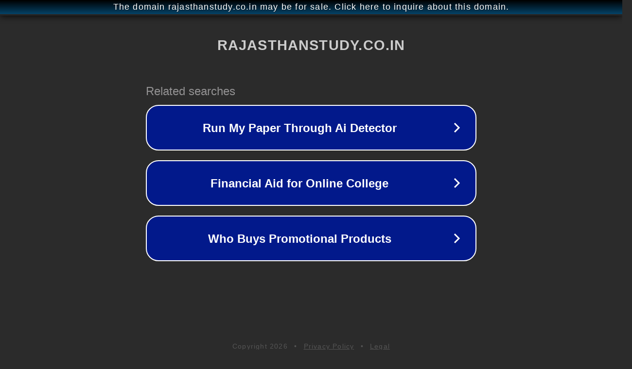

--- FILE ---
content_type: text/html; charset=utf-8
request_url: http://www.rajasthanstudy.co.in/2019/06/indian-institute-of-handloom-technology.html
body_size: 1142
content:
<!doctype html>
<html data-adblockkey="MFwwDQYJKoZIhvcNAQEBBQADSwAwSAJBANDrp2lz7AOmADaN8tA50LsWcjLFyQFcb/P2Txc58oYOeILb3vBw7J6f4pamkAQVSQuqYsKx3YzdUHCvbVZvFUsCAwEAAQ==_yicYZ3AfPsk1KJGzGkQejDKJNlKlJn+46EJohV36tIBKdg8o/yd5s57Fwt8xMX8KUNRp47fabwVE9JGmJ3lP7g==" lang="en" style="background: #2B2B2B;">
<head>
    <meta charset="utf-8">
    <meta name="viewport" content="width=device-width, initial-scale=1">
    <link rel="icon" href="[data-uri]">
    <link rel="preconnect" href="https://www.google.com" crossorigin>
</head>
<body>
<div id="target" style="opacity: 0"></div>
<script>window.park = "[base64]";</script>
<script src="/blyepiJcU.js"></script>
</body>
</html>
